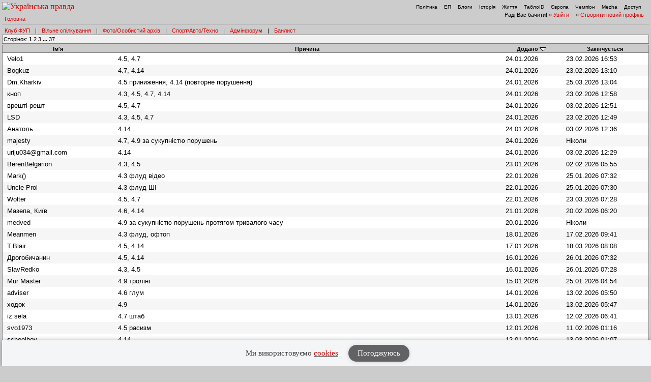

--- FILE ---
content_type: text/html; charset=UTF-8
request_url: https://forum.pravda.com.ua/index.php?PHPSESSID=71sbsku7c957bh02519tbdflh5&action=banlist&ckattempt=1
body_size: 6956
content:
<!DOCTYPE html PUBLIC "-//W3C//DTD XHTML 1.0 Transitional//EN" "http://www.w3.org/TR/xhtml1/DTD/xhtml1-transitional.dtd">
<html xmlns="http://www.w3.org/1999/xhtml" lang="ua">
<head>
<meta http-equiv="Content-Type" content="text/html; charset=UTF-8" />
<meta http-equiv="content-language" content="ua"/>
<meta property="og:title" content="Список Банів - Форум Української Правди"/>    <meta name="viewport" content="width=device-width, initial-scale=1.0">
    <meta http-equiv="X-UA-Compatible" content="ie=edge">
<meta property="og:type" content="politican"/>
<meta property="og:description" content="Найзапекліші політичні баталії"/>
<meta property="og:image" content="https://forum.pravda.com.ua/Themes/oldschool/images/fb_logo.gif"/>
<meta property="og:site_name" content="Форум Української Правди"/>
<link rel="apple-touch-icon" sizes="57x57" href="/icns/apple-touch-icon-57x57.png">
<link rel="apple-touch-icon" sizes="60x60" href="/icns/apple-touch-icon-60x60.png">
<link rel="apple-touch-icon" sizes="72x72" href="/icns/apple-touch-icon-72x72.png">
<link rel="apple-touch-icon" sizes="76x76" href="/icns/apple-touch-icon-76x76.png">
<link rel="apple-touch-icon" sizes="114x114" href="/icns/apple-touch-icon-114x114.png">
<link rel="apple-touch-icon" sizes="120x120" href="/icns/apple-touch-icon-120x120.png">
<link rel="apple-touch-icon" sizes="144x144" href="/icns/apple-touch-icon-144x144.png">
<link rel="apple-touch-icon" sizes="152x152" href="/icns/apple-touch-icon-152x152.png">
<link rel="apple-touch-icon" sizes="180x180" href="/icns/apple-touch-icon-180x180.png">
<link href="https://forum.pravda.com.ua/Themes/oldschool/images/favicon.ico" rel="shortcut icon" />
<title>Список Банів</title>
<link rel="stylesheet" type="text/css" href="./Themes/oldschool/css/mobile.css" media="handheld" />
<link rel="stylesheet" type="text/css" href="./Themes/oldschool/css/main.css?fin21" media="screen" />
<link rel="stylesheet" type="text/css" href="./Themes/oldschool/css/print.css" media="print" />
<link rel="stylesheet" type="text/css" href="./Themes/oldschool/css/topic_poll.css" media="screen" />
<link rel="stylesheet" type="text/css" href="./Themes/oldschool/css/style.css?fin23" media="screen" />
<link rel="stylesheet" type="text/css" href="./Themes/oldschool/css/index.css?fin=21" media="screen" />
<link rel="stylesheet" type="text/css" href="./Themes/oldschool/css/font-awesome.min.css" media="screen" />    
<script type="text/javascript" src="./Themes/oldschool/scripts/jquery-3.2.1.min.js"></script>
<script type="text/javascript">
    var theme_images_url = 'https://forum.pravda.com.ua/Themes/oldschool/images';
    var smf_charset = 'UTF-8';
    var smf_scripturl = 'https://forum.pravda.com.ua/index.php';
    var smf_images_url = 'https://forum.pravda.com.ua/Themes/oldschool/images';
</script>
<script src="//i.holder.com.ua/t/holder.js" type="text/javascript"></script>
<script type="text/javascript" src="./Themes/oldschool/scripts/javascript.js?fin23"></script>
<script type="text/javascript" src="./Themes/oldschool/scripts/smileys.js?fin23"></script>   
<script type="text/javascript" src="./Themes/oldschool/scripts/script.js?fin21"></script>
<script type="text/javascript" src="./Themes/oldschool/scripts/script2.js?fin23"></script>
<script type='text/javascript'> (function() { var w = window, d = document, protocol =/https/i.test(w.location.protocol) ? 'https:' : 'http:', aml = typeof admixerML !== 'undefined' ? admixerML : { }; aml.fn = aml.fn || []; aml.invPath = aml.invPath || (protocol + '//inv-nets.admixer.net/'); aml.cdnPath = aml.cdnPath || (protocol + '//cdn.admixer.net/'); if (!w.admixerML) { var lodash = document.createElement('script'); lodash.id = 'amlScript'; lodash.async = true; lodash.type = 'text/javascript'; lodash.src = aml.cdnPath + 'scripts3/loader2.js'; var node = d.getElementsByTagName('script')[0]; node.parentNode.insertBefore(lodash, node); w.admixerML = aml; } })(); </script>

	<script src="//connect.facebook.net/en_US/sdk.js#xfbml=1&amp;version=v2.3" type="text/javascript"></script>
</head>
<body>  <script>
    jQuery(document).ready(function(){
       var logocontent = jQuery("#logo").html();
       jQuery("#fakelogo").html(logocontent);
       jQuery("#togglemenu").click(function(){
           jQuery(".showorhidemenu").toggle();
       });                      
    });

  </script> 
  <div id="fakelogo" class="showonmobile"></div>
  <div class='mobile_head1 showorhidemenu hideonmobile'><div id="menulogo-top">
  <div id="logo" class="hideonmobile">
    <a href="https://www.pravda.com.ua"><img src="https://www.pravda.com.ua/images/v5/up-logo_ukr.svg" alt="Українська правда" width="124" height="20" border="0"></a>
  </div>
  <ul id="menulogo" class="pravdamenu">
    <li><a href="https://www.pravda.com.ua/">Політика</a></li>
    <li><a href="https://www.epravda.com.ua">ЕП</a></li>
    <li><a href="https://blogs.pravda.com.ua/">Блоги</a></li>
    <li><a href="https://www.istpravda.com.ua">Історія</a></li>
    <li><a href="https://life.pravda.com.ua/">Життя</a></li>
    <li><a href="https://tabloid.pravda.com.ua/">ТаблоID</a></li>
    <li><a href="https://eurointegration.com.ua/">Європа</a></li>
    <li><a href="https://champion.com.ua/">Чемпіон</a></li>
    <li><a href="https://mezha.media/">Mezha</a></li>
    <li><a href="https://dostup.pravda.com.ua/">Доступ</a></li>
  </div>
</div>
<div style="clear:both;margin:0px;padding:0px;height:1px;">&nbsp;</div>
</div>  <div id="phorum">
<div class='mobile_head2 showorhidemenu hideonmobile'><div id="user-info-nl">
  Раді Вас бачити!
  &raquo; <a class="icon" href="https://forum.pravda.com.ua/index.php?action=login">Увійти</a>

  &raquo; <a class="icon" href="https://forum.pravda.com.ua/index.php?action=hi">Створити новий профіль</a>

<!--  &raquo; <a class="icon" href="https://forum.pravda.com.ua/index.php?action=register">Реєстрація</a> --></div><div id="breadcrumb">
  <a href=https://forum.pravda.com.ua/index.php>Головна</a>
</div>
<div style="padding:5px;font-size:11px;" id="forumsmenu">
  <div class="flist"><a href="https://forum.pravda.com.ua/index.php?board=2.0" title="Клуб ФУП">Клуб ФУП</a></div><div class="bl">|</div>
    <div class="flist"><a href="https://forum.pravda.com.ua/index.php?board=111.0" title="Вільне спілкування">Вільне спілкування</a></div><div class="bl">|</div>
 <!--     <div class="flist"><a href="https://forum.pravda.com.ua/index.php?board=4.0" title="Архів націоналістичних баталій">Ретроспектива</a></div><div class="bl">|</div> -->
  <div class="flist"><a href="https://forum.pravda.com.ua/index.php?board=109.0" title="Фото/Особистий архів">Фото/Особистий архів</a></div><div class="bl">|</div>
  <!-- <div class="flist"><a href="https://forum.pravda.com.ua/index.php?board=107.0" title="Економіка">Економіка</a></div><div class="bl">|</div> -->
  <div class="flist"><a href="https://forum.pravda.com.ua/index.php?board=11.0" title="Форум про справжні чоловічі (і не тільки) розваги">Спорт/Авто/Техно</a></div><div class="bl">|</div>
  <div class="flist"><a href="https://forum.pravda.com.ua/index.php?board=8.0" title="Адмінфорум">Адмінфорум</a></div><div class="bl">|</div>
  <div class="flist"><a href="https://forum.pravda.com.ua/index.php?action=banlist" title="Банний лист">Банлист</a></div>
  
</div>
</div><div id="togglemenu" class="showonmobile togglemenu"><i class="fa fa-bars" aria-hidden="true"></i></div>
			<div>
				<div>
					<div class="nav">Сторінок: <strong>1</strong> <a class="navPages" href="https://forum.pravda.com.ua/index.php?action=banlist;sort=added;desc;start=100">2</a> <a class="navPages" href="https://forum.pravda.com.ua/index.php?action=banlist;sort=added;desc;start=200">3</a> <span style="font-weight: bold;" onclick="expandPages(this, 'https://forum.pravda.com.ua/index.php?action=banlist;sort=added;desc;start=%1$d', 300, 3600, 100);" onmouseover="this.style.cursor='pointer';"> ... </span><a class="navPages" href="https://forum.pravda.com.ua/index.php?action=banlist;sort=added;desc;start=3600">37</a> </div>
				</div>
			</div>
			<table class="list-pm" cellspacing="0" width="100%">
			<thead>
				<tr class="pm-list-header">
					<th scope="col" class="first_th"><a href="https://forum.pravda.com.ua/index.php?action=banlist;sort=name" rel="nofollow">Ім'я</a></th>
					<th scope="col" class="reason_th"><a href="https://forum.pravda.com.ua/index.php?action=banlist;sort=reason" rel="nofollow">Причина</a></th>
					<th scope="col"><a href="https://forum.pravda.com.ua/index.php?action=banlist;sort=added" rel="nofollow">Додано</a> <img src="https://forum.pravda.com.ua/Themes/oldschool/images/sort_down.gif" alt="" /></th>
					<th scope="col" class="last_th"><a href="https://forum.pravda.com.ua/index.php?action=banlist;sort=expires" rel="nofollow">Закінчується</a></th>
				</tr>
			</thead>
			<tbody>
				<tr align="left" class="windowbg" id="list_ban_list_0">
					<td>Velo1</td>
					<td class="smalltext">4.5, 4.7</td>
					<td>24.01.2026</td>
					<td>23.02.2026 16:53</td>
				</tr>
				<tr align="left" class="windowbg2" id="list_ban_list_1">
					<td>Bogkuz</td>
					<td class="smalltext">4.7, 4.14</td>
					<td>24.01.2026</td>
					<td>23.02.2026 13:10</td>
				</tr>
				<tr align="left" class="windowbg" id="list_ban_list_2">
					<td>Dm.Kharkiv</td>
					<td class="smalltext">4.5 приниження, 4.14 (повторне порушення)</td>
					<td>24.01.2026</td>
					<td>25.03.2026 13:04</td>
				</tr>
				<tr align="left" class="windowbg2" id="list_ban_list_3">
					<td>кноп</td>
					<td class="smalltext">4.3, 4.5, 4.7, 4.14</td>
					<td>24.01.2026</td>
					<td>23.02.2026 12:58</td>
				</tr>
				<tr align="left" class="windowbg" id="list_ban_list_4">
					<td>врешті-решт</td>
					<td class="smalltext">4.5, 4.7</td>
					<td>24.01.2026</td>
					<td>03.02.2026 12:51</td>
				</tr>
				<tr align="left" class="windowbg2" id="list_ban_list_5">
					<td>LSD</td>
					<td class="smalltext">4.3, 4.5, 4.7</td>
					<td>24.01.2026</td>
					<td>23.02.2026 12:49</td>
				</tr>
				<tr align="left" class="windowbg" id="list_ban_list_6">
					<td>Анатоль</td>
					<td class="smalltext">4.14</td>
					<td>24.01.2026</td>
					<td>03.02.2026 12:36</td>
				</tr>
				<tr align="left" class="windowbg2" id="list_ban_list_7">
					<td>majesty</td>
					<td class="smalltext">4.7, 4.9 за сукупністю порушень</td>
					<td>24.01.2026</td>
					<td>Ніколи</td>
				</tr>
				<tr align="left" class="windowbg" id="list_ban_list_8">
					<td>uriju034@gmail.com</td>
					<td class="smalltext">4.14</td>
					<td>24.01.2026</td>
					<td>03.02.2026 12:29</td>
				</tr>
				<tr align="left" class="windowbg2" id="list_ban_list_9">
					<td>BerenBelgarion</td>
					<td class="smalltext">4.3, 4.5</td>
					<td>23.01.2026</td>
					<td>02.02.2026 05:55</td>
				</tr>
				<tr align="left" class="windowbg" id="list_ban_list_10">
					<td>Mark()</td>
					<td class="smalltext">4.3 флуд відео</td>
					<td>22.01.2026</td>
					<td>25.01.2026 07:32</td>
				</tr>
				<tr align="left" class="windowbg2" id="list_ban_list_11">
					<td>Uncle Prol</td>
					<td class="smalltext">4.3 флуд ШІ</td>
					<td>22.01.2026</td>
					<td>25.01.2026 07:30</td>
				</tr>
				<tr align="left" class="windowbg" id="list_ban_list_12">
					<td>Wolter</td>
					<td class="smalltext">4.5, 4.7</td>
					<td>22.01.2026</td>
					<td>23.03.2026 07:28</td>
				</tr>
				<tr align="left" class="windowbg2" id="list_ban_list_13">
					<td>Мазепа, Київ</td>
					<td class="smalltext">4.6, 4.14</td>
					<td>21.01.2026</td>
					<td>20.02.2026 06:20</td>
				</tr>
				<tr align="left" class="windowbg" id="list_ban_list_14">
					<td>medved</td>
					<td class="smalltext">4.9 за сукупністю порушень протягом тривалого часу</td>
					<td>20.01.2026</td>
					<td>Ніколи</td>
				</tr>
				<tr align="left" class="windowbg2" id="list_ban_list_15">
					<td>Meanmen</td>
					<td class="smalltext">4.3 флуд, офтоп</td>
					<td>18.01.2026</td>
					<td>17.02.2026 09:41</td>
				</tr>
				<tr align="left" class="windowbg" id="list_ban_list_16">
					<td>T.Blair.</td>
					<td class="smalltext">4.5, 4.14</td>
					<td>17.01.2026</td>
					<td>18.03.2026 08:08</td>
				</tr>
				<tr align="left" class="windowbg2" id="list_ban_list_17">
					<td>Дрогобичанин</td>
					<td class="smalltext">4.5, 4.14</td>
					<td>16.01.2026</td>
					<td>26.01.2026 07:32</td>
				</tr>
				<tr align="left" class="windowbg" id="list_ban_list_18">
					<td>SlavRedko</td>
					<td class="smalltext">4.3, 4.5</td>
					<td>16.01.2026</td>
					<td>26.01.2026 07:28</td>
				</tr>
				<tr align="left" class="windowbg2" id="list_ban_list_19">
					<td>Mur Master</td>
					<td class="smalltext">4.9 тролінг</td>
					<td>15.01.2026</td>
					<td>25.01.2026 04:54</td>
				</tr>
				<tr align="left" class="windowbg" id="list_ban_list_20">
					<td>adviser</td>
					<td class="smalltext">4.6 глум</td>
					<td>14.01.2026</td>
					<td>13.02.2026 05:50</td>
				</tr>
				<tr align="left" class="windowbg2" id="list_ban_list_21">
					<td>ходок</td>
					<td class="smalltext">4.9</td>
					<td>14.01.2026</td>
					<td>13.02.2026 05:47</td>
				</tr>
				<tr align="left" class="windowbg" id="list_ban_list_22">
					<td>iz sela</td>
					<td class="smalltext">4.7 штаб</td>
					<td>13.01.2026</td>
					<td>12.02.2026 06:41</td>
				</tr>
				<tr align="left" class="windowbg2" id="list_ban_list_23">
					<td>svo1973</td>
					<td class="smalltext">4.5 расизм</td>
					<td>12.01.2026</td>
					<td>11.02.2026 01:16</td>
				</tr>
				<tr align="left" class="windowbg" id="list_ban_list_24">
					<td>schoolboy</td>
					<td class="smalltext">4.14</td>
					<td>12.01.2026</td>
					<td>13.03.2026 01:07</td>
				</tr>
				<tr align="left" class="windowbg2" id="list_ban_list_25">
					<td>leysan</td>
					<td class="smalltext">4.14</td>
					<td>11.01.2026</td>
					<td>12.03.2026 08:04</td>
				</tr>
				<tr align="left" class="windowbg" id="list_ban_list_26">
					<td>мавка</td>
					<td class="smalltext">4.3 мат, 4.5 образи</td>
					<td>11.01.2026</td>
					<td><span style="color: red">Розбанений</span></td>
				</tr>
				<tr align="left" class="windowbg2" id="list_ban_list_27">
					<td>paolo</td>
					<td class="smalltext">4.5 образи</td>
					<td>11.01.2026</td>
					<td><span style="color: red">Розбанений</span></td>
				</tr>
				<tr align="left" class="windowbg" id="list_ban_list_28">
					<td>Chock_Keks</td>
					<td class="smalltext">4.3</td>
					<td>10.01.2026</td>
					<td><span style="color: red">Розбанений</span></td>
				</tr>
				<tr align="left" class="windowbg2" id="list_ban_list_29">
					<td>Anton_au</td>
					<td class="smalltext">4.3 мат, 4.5</td>
					<td>08.01.2026</td>
					<td><span style="color: red">Розбанений</span></td>
				</tr>
				<tr align="left" class="windowbg" id="list_ban_list_30">
					<td>zоg</td>
					<td class="smalltext">4.13</td>
					<td>08.01.2026</td>
					<td><span style="color: red">Розбанений</span></td>
				</tr>
				<tr align="left" class="windowbg2" id="list_ban_list_31">
					<td>сержант Вудс</td>
					<td class="smalltext">4.3</td>
					<td>07.01.2026</td>
					<td><span style="color: red">Розбанений</span></td>
				</tr>
				<tr align="left" class="windowbg" id="list_ban_list_32">
					<td>Панчук</td>
					<td class="smalltext">4.9 флуд, тролінг</td>
					<td>07.01.2026</td>
					<td>06.02.2026 03:20</td>
				</tr>
				<tr align="left" class="windowbg2" id="list_ban_list_33">
					<td>AlinaGocanuk</td>
					<td class="smalltext">4.9 спам</td>
					<td>06.01.2026</td>
					<td>Ніколи</td>
				</tr>
				<tr align="left" class="windowbg" id="list_ban_list_34">
					<td>Bashtan</td>
					<td class="smalltext">4.5, 4.6, 4.7</td>
					<td>06.01.2026</td>
					<td>07.03.2026 13:51</td>
				</tr>
				<tr align="left" class="windowbg2" id="list_ban_list_35">
					<td>mar</td>
					<td class="smalltext">4.3 флуд, мат, 4.5</td>
					<td>06.01.2026</td>
					<td>05.02.2026 05:40</td>
				</tr>
				<tr align="left" class="windowbg" id="list_ban_list_36">
					<td>Фломастер</td>
					<td class="smalltext">4.3, 4.5, 4.6</td>
					<td>04.01.2026</td>
					<td>03.02.2026 07:03</td>
				</tr>
				<tr align="left" class="windowbg2" id="list_ban_list_37">
					<td>Трололо</td>
					<td class="smalltext">4.6, 4.14</td>
					<td>04.01.2026</td>
					<td><span style="color: red">Розбанений</span></td>
				</tr>
				<tr align="left" class="windowbg" id="list_ban_list_38">
					<td>g_smit</td>
					<td class="smalltext">4.6, 4.7</td>
					<td>04.01.2026</td>
					<td>03.02.2026 06:03</td>
				</tr>
				<tr align="left" class="windowbg2" id="list_ban_list_39">
					<td>IVcn</td>
					<td class="smalltext">4.7</td>
					<td>04.01.2026</td>
					<td>03.02.2026 05:12</td>
				</tr>
				<tr align="left" class="windowbg" id="list_ban_list_40">
					<td>ЮАР</td>
					<td class="smalltext">4.3 флуд, 4.7 штаб</td>
					<td>04.01.2026</td>
					<td>05.03.2026 04:21</td>
				</tr>
				<tr align="left" class="windowbg2" id="list_ban_list_41">
					<td>Optimistic</td>
					<td class="smalltext">4.5</td>
					<td>03.01.2026</td>
					<td><span style="color: red">Розбанений</span></td>
				</tr>
				<tr align="left" class="windowbg" id="list_ban_list_42">
					<td>AsatNa</td>
					<td class="smalltext">4.9</td>
					<td>02.01.2026</td>
					<td>Ніколи</td>
				</tr>
				<tr align="left" class="windowbg2" id="list_ban_list_43">
					<td>Bee®</td>
					<td class="smalltext">4.3, 4.5</td>
					<td>01.01.2026</td>
					<td><span style="color: red">Розбанений</span></td>
				</tr>
				<tr align="left" class="windowbg" id="list_ban_list_44">
					<td>Eugnat</td>
					<td class="smalltext">4.3, 4.5</td>
					<td>31.12.2025</td>
					<td>30.01.2026 05:39</td>
				</tr>
				<tr align="left" class="windowbg2" id="list_ban_list_45">
					<td>Чжан</td>
					<td class="smalltext">4.7 вкид фейку</td>
					<td>30.12.2025</td>
					<td><span style="color: red">Розбанений</span></td>
				</tr>
				<tr align="left" class="windowbg" id="list_ban_list_46">
					<td>Foxic</td>
					<td class="smalltext">4.7, 4.14</td>
					<td>30.12.2025</td>
					<td><span style="color: red">Розбанений</span></td>
				</tr>
				<tr align="left" class="windowbg2" id="list_ban_list_47">
					<td>Via</td>
					<td class="smalltext">4.14</td>
					<td>29.12.2025</td>
					<td><span style="color: red">Розбанений</span></td>
				</tr>
				<tr align="left" class="windowbg" id="list_ban_list_48">
					<td>DiDUS</td>
					<td class="smalltext">4.5, 4.7</td>
					<td>28.12.2025</td>
					<td><span style="color: red">Розбанений</span></td>
				</tr>
				<tr align="left" class="windowbg2" id="list_ban_list_49">
					<td>LVV</td>
					<td class="smalltext">4.9 тролінг</td>
					<td>28.12.2025</td>
					<td><span style="color: red">Розбанений</span></td>
				</tr>
				<tr align="left" class="windowbg" id="list_ban_list_50">
					<td>Yura_kyiv</td>
					<td class="smalltext">4.5 образи</td>
					<td>28.12.2025</td>
					<td><span style="color: red">Розбанений</span></td>
				</tr>
				<tr align="left" class="windowbg2" id="list_ban_list_51">
					<td>БелФаст</td>
					<td class="smalltext">4.9</td>
					<td>28.12.2025</td>
					<td><span style="color: red">Розбанений</span></td>
				</tr>
				<tr align="left" class="windowbg" id="list_ban_list_52">
					<td>Drake</td>
					<td class="smalltext">4.9 флуд, тролінг</td>
					<td>27.12.2025</td>
					<td>25.02.2026 10:00</td>
				</tr>
				<tr align="left" class="windowbg2" id="list_ban_list_53">
					<td>шуша</td>
					<td class="smalltext">4.7, 4.9</td>
					<td>27.12.2025</td>
					<td><span style="color: red">Розбанений</span></td>
				</tr>
				<tr align="left" class="windowbg" id="list_ban_list_54">
					<td>Шарик72</td>
					<td class="smalltext">4.3, 4.7</td>
					<td>25.12.2025</td>
					<td><span style="color: red">Розбанений</span></td>
				</tr>
				<tr align="left" class="windowbg2" id="list_ban_list_55">
					<td>White Bear</td>
					<td class="smalltext">4.3 мат, 4.5 образи та погрози, 4.8 другий нік</td>
					<td>25.12.2025</td>
					<td>Ніколи</td>
				</tr>
				<tr align="left" class="windowbg" id="list_ban_list_56">
					<td>Vuker</td>
					<td class="smalltext">4.3 флуд</td>
					<td>25.12.2025</td>
					<td><span style="color: red">Розбанений</span></td>
				</tr>
				<tr align="left" class="windowbg2" id="list_ban_list_57">
					<td>Камрад</td>
					<td class="smalltext">4.7, 4.14</td>
					<td>25.12.2025</td>
					<td>23.02.2026 08:17</td>
				</tr>
				<tr align="left" class="windowbg" id="list_ban_list_58">
					<td>marblewing</td>
					<td class="smalltext">4.9 спам</td>
					<td>24.12.2025</td>
					<td><span style="color: red">Розбанений</span></td>
				</tr>
				<tr align="left" class="windowbg2" id="list_ban_list_59">
					<td>Олег</td>
					<td class="smalltext">4.14</td>
					<td>24.12.2025</td>
					<td>22.02.2026 07:34</td>
				</tr>
				<tr align="left" class="windowbg" id="list_ban_list_60">
					<td>Гонсалес</td>
					<td class="smalltext">4.6</td>
					<td>22.12.2025</td>
					<td>20.02.2026 07:46</td>
				</tr>
				<tr align="left" class="windowbg2" id="list_ban_list_61">
					<td>Ersted</td>
					<td class="smalltext">4.3, 4.5 мат, образи</td>
					<td>22.12.2025</td>
					<td><span style="color: red">Розбанений</span></td>
				</tr>
				<tr align="left" class="windowbg" id="list_ban_list_62">
					<td>Good-Luck</td>
					<td class="smalltext">4.3, 4.5, 4.7</td>
					<td>21.12.2025</td>
					<td>19.02.2026 05:50</td>
				</tr>
				<tr align="left" class="windowbg2" id="list_ban_list_63">
					<td>Bmx</td>
					<td class="smalltext">4.3, 4.14</td>
					<td>21.12.2025</td>
					<td><span style="color: red">Розбанений</span></td>
				</tr>
				<tr align="left" class="windowbg" id="list_ban_list_64">
					<td>Val777</td>
					<td class="smalltext">4.14</td>
					<td>19.12.2025</td>
					<td>17.02.2026 06:11</td>
				</tr>
				<tr align="left" class="windowbg2" id="list_ban_list_65">
					<td>Profilaktik</td>
					<td class="smalltext">4.9, 4.14</td>
					<td>18.12.2025</td>
					<td>18.03.2026 23:10</td>
				</tr>
				<tr align="left" class="windowbg" id="list_ban_list_66">
					<td>Тернополянин</td>
					<td class="smalltext">4.5</td>
					<td>18.12.2025</td>
					<td><span style="color: red">Розбанений</span></td>
				</tr>
				<tr align="left" class="windowbg2" id="list_ban_list_67">
					<td>papaya</td>
					<td class="smalltext">4.11 флуд, спам</td>
					<td>18.12.2025</td>
					<td><span style="color: red">Розбанений</span></td>
				</tr>
				<tr align="left" class="windowbg" id="list_ban_list_68">
					<td>Kievlyanin</td>
					<td class="smalltext">4.5, 4.9</td>
					<td>18.12.2025</td>
					<td><span style="color: red">Розбанений</span></td>
				</tr>
				<tr align="left" class="windowbg2" id="list_ban_list_69">
					<td>ladzio</td>
					<td class="smalltext">4.14 хронічно</td>
					<td>17.12.2025</td>
					<td>Ніколи</td>
				</tr>
				<tr align="left" class="windowbg" id="list_ban_list_70">
					<td>DFMB</td>
					<td class="smalltext">4.3, 4.5</td>
					<td>16.12.2025</td>
					<td><span style="color: red">Розбанений</span></td>
				</tr>
				<tr align="left" class="windowbg2" id="list_ban_list_71">
					<td>alexUP</td>
					<td class="smalltext">4.7, 4.14</td>
					<td>16.12.2025</td>
					<td><span style="color: red">Розбанений</span></td>
				</tr>
				<tr align="left" class="windowbg" id="list_ban_list_72">
					<td>Paul</td>
					<td class="smalltext">4.9</td>
					<td>15.12.2025</td>
					<td>13.02.2026 05:26</td>
				</tr>
				<tr align="left" class="windowbg2" id="list_ban_list_73">
					<td>komarik2008</td>
					<td class="smalltext">4.5 расизм</td>
					<td>15.12.2025</td>
					<td><span style="color: red">Розбанений</span></td>
				</tr>
				<tr align="left" class="windowbg" id="list_ban_list_74">
					<td>igor_ph</td>
					<td class="smalltext">4.5</td>
					<td>14.12.2025</td>
					<td><span style="color: red">Розбанений</span></td>
				</tr>
				<tr align="left" class="windowbg2" id="list_ban_list_75">
					<td>Uki_</td>
					<td class="smalltext">4.5</td>
					<td>14.12.2025</td>
					<td><span style="color: red">Розбанений</span></td>
				</tr>
				<tr align="left" class="windowbg" id="list_ban_list_76">
					<td>Redneck</td>
					<td class="smalltext">4.5</td>
					<td>13.12.2025</td>
					<td><span style="color: red">Розбанений</span></td>
				</tr>
				<tr align="left" class="windowbg2" id="list_ban_list_77">
					<td>Huinaputina</td>
					<td class="smalltext">4.3, 4.5</td>
					<td>13.12.2025</td>
					<td><span style="color: red">Розбанений</span></td>
				</tr>
				<tr align="left" class="windowbg" id="list_ban_list_78">
					<td>Geo</td>
					<td class="smalltext">4.3, 4.5</td>
					<td>13.12.2025</td>
					<td><span style="color: red">Розбанений</span></td>
				</tr>
				<tr align="left" class="windowbg2" id="list_ban_list_79">
					<td>Solomonic</td>
					<td class="smalltext">4.14</td>
					<td>13.12.2025</td>
					<td>11.02.2026 08:16</td>
				</tr>
				<tr align="left" class="windowbg" id="list_ban_list_80">
					<td>S.Brandt</td>
					<td class="smalltext">4.3, 4.6</td>
					<td>12.12.2025</td>
					<td><span style="color: red">Розбанений</span></td>
				</tr>
				<tr align="left" class="windowbg2" id="list_ban_list_81">
					<td>авіатор</td>
					<td class="smalltext">4.9</td>
					<td>12.12.2025</td>
					<td>Ніколи</td>
				</tr>
				<tr align="left" class="windowbg" id="list_ban_list_82">
					<td>Ukulele</td>
					<td class="smalltext">4.7</td>
					<td>11.12.2025</td>
					<td><span style="color: red">Розбанений</span></td>
				</tr>
				<tr align="left" class="windowbg2" id="list_ban_list_83">
					<td>Billi</td>
					<td class="smalltext">4.6, 4.14</td>
					<td>11.12.2025</td>
					<td><span style="color: red">Розбанений</span></td>
				</tr>
				<tr align="left" class="windowbg" id="list_ban_list_84">
					<td>Sundukovich</td>
					<td class="smalltext">4.9, 4.14</td>
					<td>10.12.2025</td>
					<td><span style="color: red">Розбанений</span></td>
				</tr>
				<tr align="left" class="windowbg2" id="list_ban_list_85">
					<td>Fisher</td>
					<td class="smalltext">4.7, 4.14</td>
					<td>10.12.2025</td>
					<td><span style="color: red">Розбанений</span></td>
				</tr>
				<tr align="left" class="windowbg" id="list_ban_list_86">
					<td>ценительница алей</td>
					<td class="smalltext">4.5</td>
					<td>10.12.2025</td>
					<td><span style="color: red">Розбанений</span></td>
				</tr>
				<tr align="left" class="windowbg2" id="list_ban_list_87">
					<td>Амулет</td>
					<td class="smalltext">4.7</td>
					<td>10.12.2025</td>
					<td><span style="color: red">Розбанений</span></td>
				</tr>
				<tr align="left" class="windowbg" id="list_ban_list_88">
					<td>nik</td>
					<td class="smalltext">4.14</td>
					<td>10.12.2025</td>
					<td><span style="color: red">Розбанений</span></td>
				</tr>
				<tr align="left" class="windowbg2" id="list_ban_list_89">
					<td>ElGuider</td>
					<td class="smalltext">4.5</td>
					<td>09.12.2025</td>
					<td><span style="color: red">Розбанений</span></td>
				</tr>
				<tr align="left" class="windowbg" id="list_ban_list_90">
					<td>sergyj</td>
					<td class="smalltext">4.5, 4.6, 4.7</td>
					<td>07.12.2025</td>
					<td><span style="color: red">Розбанений</span></td>
				</tr>
				<tr align="left" class="windowbg2" id="list_ban_list_91">
					<td>Зєльоний крокоділ</td>
					<td class="smalltext">4.3 лютий мат, 4.5 приниження</td>
					<td>06.12.2025</td>
					<td><span style="color: red">Розбанений</span></td>
				</tr>
				<tr align="left" class="windowbg" id="list_ban_list_92">
					<td>Олег76</td>
					<td class="smalltext">4.6 глум над постраждалими, виправдання вбивства</td>
					<td>06.12.2025</td>
					<td><span style="color: red">Розбанений</span></td>
				</tr>
				<tr align="left" class="windowbg2" id="list_ban_list_93">
					<td>б_а_р_с</td>
					<td class="smalltext">4.3, 4.5</td>
					<td>05.12.2025</td>
					<td>03.02.2026 02:15</td>
				</tr>
				<tr align="left" class="windowbg" id="list_ban_list_94">
					<td>попробовать с коалой</td>
					<td class="smalltext">4.3 флуд, 4.8 другий нік</td>
					<td>05.12.2025</td>
					<td>Ніколи</td>
				</tr>
				<tr align="left" class="windowbg2" id="list_ban_list_95">
					<td>Платник податків</td>
					<td class="smalltext">4.5, 4.7</td>
					<td>04.12.2025</td>
					<td><span style="color: red">Розбанений</span></td>
				</tr>
				<tr align="left" class="windowbg" id="list_ban_list_96">
					<td>Дід Варава</td>
					<td class="smalltext">4.5</td>
					<td>04.12.2025</td>
					<td><span style="color: red">Розбанений</span></td>
				</tr>
				<tr align="left" class="windowbg2" id="list_ban_list_97">
					<td>Ali(UA)</td>
					<td class="smalltext">4.5, 4.7, 4.9, 4.14</td>
					<td>04.12.2025</td>
					<td>04.03.2026 03:50</td>
				</tr>
				<tr align="left" class="windowbg" id="list_ban_list_98">
					<td>ко-ко-ко</td>
					<td class="smalltext">4.8</td>
					<td>04.12.2025</td>
					<td>Ніколи</td>
				</tr>
				<tr align="left" class="windowbg2" id="list_ban_list_99">
					<td>dacko2</td>
					<td class="smalltext">4.11</td>
					<td>03.12.2025</td>
					<td><span style="color: red">Розбанений</span></td>
				</tr>
			</tbody>
			</table>
			<div class="flow_auto">
				<div class="nav">
					<div>Сторінок: <strong>1</strong> <a class="navPages" href="https://forum.pravda.com.ua/index.php?action=banlist;sort=added;desc;start=100">2</a> <a class="navPages" href="https://forum.pravda.com.ua/index.php?action=banlist;sort=added;desc;start=200">3</a> <span style="font-weight: bold;" onclick="expandPages(this, 'https://forum.pravda.com.ua/index.php?action=banlist;sort=added;desc;start=%1$d', 300, 3600, 100);" onmouseover="this.style.cursor='pointer';"> ... </span><a class="navPages" href="https://forum.pravda.com.ua/index.php?action=banlist;sort=added;desc;start=3600">37</a> </div>
				</div>
			</div>  <span class="hideondesktop"><a href="https://forum.pravda.com.ua/index.php?show_desktop_mode=true">Повна версія</a></span>
  </div><div style="height: 10px;">&nbsp;</div>

<script>
  (function(i,s,o,g,r,a,m){i['GoogleAnalyticsObject']=r;i[r]=i[r]||function(){
  (i[r].q=i[r].q||[]).push(arguments)},i[r].l=1*new Date();a=s.createElement(o),
  m=s.getElementsByTagName(o)[0];a.async=1;a.src=g;m.parentNode.insertBefore(a,m)
  })(window,document,'script','//www.google-analytics.com/analytics.js','ga');

  ga('create', 'UA-554376-9', 'auto');
  ga('send', 'pageview');

</script>

<!-- (C)2000-2021 Gemius SA - gemiusPrism  / Wezel zbiorczy pravda.com.ua/Strona glowna serwisu -->
<script type="text/javascript">
<!--//--><![CDATA[//><!--
var pp_gemius_identifier = '0sgwsqe5pzCIPQDb5wLO8sdRHUykaC7Km1v9.r46UA3.K7';
// lines below shouldn't be edited
function gemius_pending(i)  {  window[i] = window[i] || function()  { var x = window[i+'_pdata'] = window[i+'_pdata'] || []; x[x.length]=arguments; } ; } ;gemius_pending('gemius_hit'); gemius_pending('gemius_event'); gemius_pending('pp_gemius_hit'); gemius_pending('pp_gemius_event');(function(d,t)  { try  { var gt=d.createElement(t),s=d.getElementsByTagName(t)[0],l='http'+((location.protocol=='https:')?'s':''); gt.setAttribute('async','async');gt.setAttribute('defer','defer'); gt.src=l+'://gaua.hit.gemius.pl/xgemius.js'; s.parentNode.insertBefore(gt,s); }  catch (e)  {  }  } )(document,'script');
//--><!]]>
</script>


<style>
  .footer_banner {
      font-family: Fira Sans;
      position: fixed;
      background: #f4f5f7;
      box-shadow: 0px 0px 9px 0px rgba(0, 0, 0, 0.31);
      width: 100%;
      padding: 5px 10px 5px 10px;
      transition: 2s;
      bottom: -500px;
      box-sizing: border-box;
      z-index: 3;
  }
  .footer_banner.active {
      bottom: 0px;
  }
  .footer_banner:before {
      content: '';
      position: absolute;
      width: 100%;
      height: 100%;
      top: 0;
      left: 0;
      z-index: 1;
  }
  .footer_banner .banner_content {
      max-width: 1200px;
      width: 100%;
      margin: 0 auto;
      justify-content: space-between;
      align-items: center;
      position: relative;
      z-index: 2;
      display: flex;
  }
      
  .footer_banner .banner_text_wrapper {display: flex; align-items: center; justify-content: center; width: 100%;}
  .footer_banner .banner_text {
      padding-right: 20px;;
  }
  .footer_banner .banner_title {
      font-weight: bold;
      font-size: 1.5rem;
      line-height: 29px;
      margin: 10px 0px 5px 0;
      color: #900022;
  }
  .footer_banner .banner_desc {
      font-size: 15px;
      line-height: 19px;
      color: #444;
      white-space: nowrap;
  }
     .footer_banner .banner_desc a { 
      box-shadow: inset 0 -2px #888;
      border-bottom: none;
      }
  .footer_banner .bunner_btn {
  
      display: flex;
      align-items: center;
      font-size: 15px;
  }
  .footer_banner .bunner_btn > div {
      width: 100%;
      display: flex;
  }
  .footer_banner .ok {
      background: #626265;
      border-radius: 36px;
      display: flex;
      align-items: center;
      justify-content: center;
      margin: 4px 0 4px 0;
      padding: 8px 18px;
      color: #fff;
      cursor: pointer;
      box-shadow: 0px 1px 9px 0px rgba(0, 0, 0, 0.13);
  }
  .footer_banner .ok:hover {
      opacity: 0.9;
  }
  
  
  
  @media screen and (max-width:640px) {
  .footer_banner .banner_content {flex-wrap: wrap;}
  .footer_banner {padding-bottom: 5px;}
  }
  
  @media screen and (max-width:360px) {
  .footer_banner .bunner_btn {margin-top: 0; padding-top: 0;}
  .footer_banner .bunner_btn a {display: block;width: 100%;}
  .footer_banner .banner_text {padding-right: 10px;}
      .footer_banner .ok {padding: 5px 10px; margin-right: 10px;}
      .footer_banner .banner_desc {font-size: 14px;}
      .footer_banner .bunner_btn {font-size: 14px;}
  }
  </style>
  <div class="footer_banner" id="checkUPcookies">
    <div class="banner_content">
      <div class="banner_text_wrapper">
        <div class="banner_text">
          <div class="banner_desc">Ми використовуємо <a href="https://www.pravda.com.ua/cookies/">cookies</a></div>
        </div>
        <div class="bunner_btn">
          <div> <a href="" target="">
            <div class="ok" onclick="setLocalstorageCookie(); return false;">Погоджуюсь</div>
            </a>
          </div>
        </div>
      </div>
    </div>
  </div>
  
<script>

if(localStorage.getItem("checkUPcookies") === null) {
  document.getElementById("checkUPcookies").classList.add("active");
}

function setLocalstorageCookie ()
{
  localStorage.setItem("checkUPcookies", 1)
  document.getElementById("checkUPcookies").classList.remove("active");
  return false;
}
</script>

</div></body>
</html>